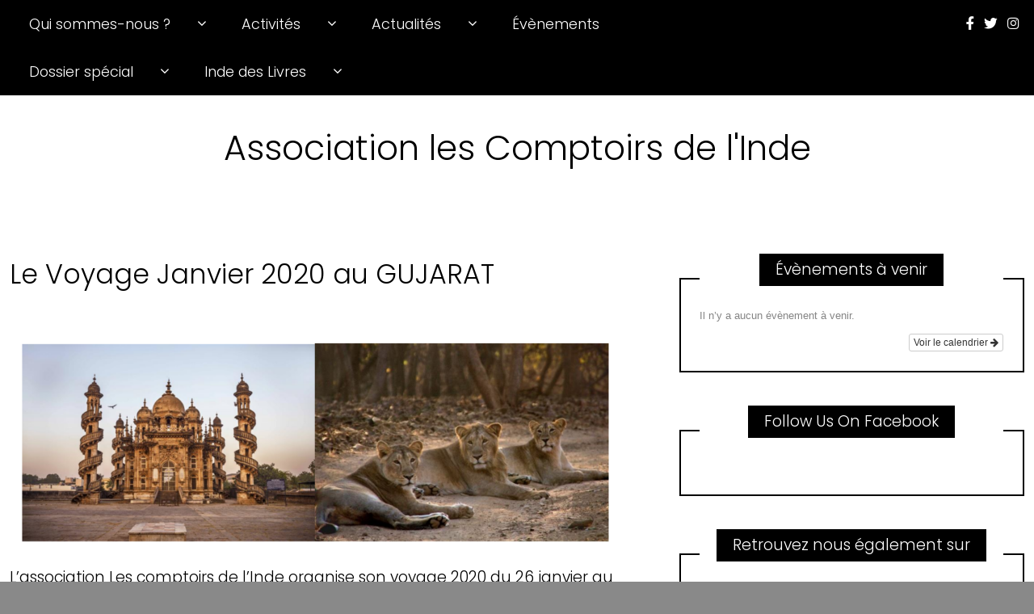

--- FILE ---
content_type: text/html; charset=UTF-8
request_url: https://www.comptoirsinde.org/?page_id=2323
body_size: 13858
content:
<!DOCTYPE html>
<!--[if IE 9]><html class="no-js ie9" lang="fr-FR"><![endif]-->
<!--[if gt IE 9]><!--><html class="no-js" lang="fr-FR"><!--<![endif]-->

<head>
  <meta charset="UTF-8">
  <meta name="viewport" content="width=device-width, initial-scale=1">
  <link rel="profile" href="http://gmpg.org/xfn/11">
  
	<title>Le Voyage Janvier 2020 au GUJARAT &#8211; Association les Comptoirs de l&#039;Inde</title>
<link rel='dns-prefetch' href='//platform-api.sharethis.com' />
<link rel='dns-prefetch' href='//fonts.googleapis.com' />
<link rel='dns-prefetch' href='//s.w.org' />
<link rel="alternate" type="application/rss+xml" title="Association les Comptoirs de l&#039;Inde &raquo; Flux" href="https://www.comptoirsinde.org" />
<link rel="alternate" type="application/rss+xml" title="Association les Comptoirs de l&#039;Inde &raquo; Flux des commentaires" href="https://www.comptoirsinde.org/?feed=comments-rss2" />
		<script type="text/javascript">
			window._wpemojiSettings = {"baseUrl":"https:\/\/s.w.org\/images\/core\/emoji\/13.0.1\/72x72\/","ext":".png","svgUrl":"https:\/\/s.w.org\/images\/core\/emoji\/13.0.1\/svg\/","svgExt":".svg","source":{"concatemoji":"https:\/\/www.comptoirsinde.org\/wp\/wp-includes\/js\/wp-emoji-release.min.js?ver=5.6.16"}};
			!function(e,a,t){var n,r,o,i=a.createElement("canvas"),p=i.getContext&&i.getContext("2d");function s(e,t){var a=String.fromCharCode;p.clearRect(0,0,i.width,i.height),p.fillText(a.apply(this,e),0,0);e=i.toDataURL();return p.clearRect(0,0,i.width,i.height),p.fillText(a.apply(this,t),0,0),e===i.toDataURL()}function c(e){var t=a.createElement("script");t.src=e,t.defer=t.type="text/javascript",a.getElementsByTagName("head")[0].appendChild(t)}for(o=Array("flag","emoji"),t.supports={everything:!0,everythingExceptFlag:!0},r=0;r<o.length;r++)t.supports[o[r]]=function(e){if(!p||!p.fillText)return!1;switch(p.textBaseline="top",p.font="600 32px Arial",e){case"flag":return s([127987,65039,8205,9895,65039],[127987,65039,8203,9895,65039])?!1:!s([55356,56826,55356,56819],[55356,56826,8203,55356,56819])&&!s([55356,57332,56128,56423,56128,56418,56128,56421,56128,56430,56128,56423,56128,56447],[55356,57332,8203,56128,56423,8203,56128,56418,8203,56128,56421,8203,56128,56430,8203,56128,56423,8203,56128,56447]);case"emoji":return!s([55357,56424,8205,55356,57212],[55357,56424,8203,55356,57212])}return!1}(o[r]),t.supports.everything=t.supports.everything&&t.supports[o[r]],"flag"!==o[r]&&(t.supports.everythingExceptFlag=t.supports.everythingExceptFlag&&t.supports[o[r]]);t.supports.everythingExceptFlag=t.supports.everythingExceptFlag&&!t.supports.flag,t.DOMReady=!1,t.readyCallback=function(){t.DOMReady=!0},t.supports.everything||(n=function(){t.readyCallback()},a.addEventListener?(a.addEventListener("DOMContentLoaded",n,!1),e.addEventListener("load",n,!1)):(e.attachEvent("onload",n),a.attachEvent("onreadystatechange",function(){"complete"===a.readyState&&t.readyCallback()})),(n=t.source||{}).concatemoji?c(n.concatemoji):n.wpemoji&&n.twemoji&&(c(n.twemoji),c(n.wpemoji)))}(window,document,window._wpemojiSettings);
		</script>
		<style type="text/css">
img.wp-smiley,
img.emoji {
	display: inline !important;
	border: none !important;
	box-shadow: none !important;
	height: 1em !important;
	width: 1em !important;
	margin: 0 .07em !important;
	vertical-align: -0.1em !important;
	background: none !important;
	padding: 0 !important;
}
</style>
	<link rel='stylesheet' id='ai1ec_style-css'  href='//www.comptoirsinde.org/wp/wp-content/plugins/all-in-one-event-calendar/public/themes-ai1ec/gamma/css/ai1ec_parsed_css.css?ver=2.6.8' type='text/css' media='all' />
<link rel='stylesheet' id='wp-block-library-css'  href='https://www.comptoirsinde.org/wp/wp-includes/css/dist/block-library/style.min.css?ver=5.6.16' type='text/css' media='all' />
<link rel='stylesheet' id='font-awesome-5-css'  href='https://www.comptoirsinde.org/wp/wp-content/plugins/themeisle-companion/obfx_modules/gutenberg-blocks/assets/fontawesome/css/all.min.css?ver=2.10.3' type='text/css' media='all' />
<link rel='stylesheet' id='font-awesome-4-shims-css'  href='https://www.comptoirsinde.org/wp/wp-content/plugins/themeisle-companion/obfx_modules/gutenberg-blocks/assets/fontawesome/css/v4-shims.min.css?ver=2.10.3' type='text/css' media='all' />
<link rel='stylesheet' id='themeisle-block_styles-css'  href='https://www.comptoirsinde.org/wp/wp-content/plugins/themeisle-companion/vendor/codeinwp/gutenberg-blocks/build/style.css?ver=1.5.11' type='text/css' media='all' />
<link rel='stylesheet' id='contact-form-7-css'  href='https://www.comptoirsinde.org/wp/wp-content/plugins/contact-form-7/includes/css/styles.css?ver=5.4' type='text/css' media='all' />
<link rel='stylesheet' id='social-widget-css'  href='https://www.comptoirsinde.org/wp/wp-content/plugins/social-media-widget/social_widget.css?ver=5.6.16' type='text/css' media='all' />
<link rel='stylesheet' id='WRT-style-css'  href='https://www.comptoirsinde.org/wp/wp-content/themes/writee/style.css?ver=5.6.16' type='text/css' media='all' />
<style id='WRT-style-inline-css' type='text/css'>

		.page-template-builder-fullwidth-std p,
		 .page-template-builder-fullwidth p {
			margin: 0;
		}
	
</style>
<link rel='stylesheet' id='WRT-main-style-css'  href='https://www.comptoirsinde.org/wp/wp-content/themes/writee/assets/css/style-ltr.css?ver=5.6.16' type='text/css' media='all' />
<link rel='stylesheet' id='WRT-google_fonts-css'  href='https://fonts.googleapis.com/css2?family=Poppins%3Awght%40300&#038;display=swap&#038;ver=5.6.16' type='text/css' media='all' />
<link rel='stylesheet' id='themeisle-gutenberg-post-2323-1615125279.css-css'  href='http://www.comptoirsinde.org/wp/wp-content/uploads/themeisle-gutenberg/post-2323-1615125279.css?ver=1.5.11' type='text/css' media='all' />
<script type='text/javascript' src='https://www.comptoirsinde.org/wp/wp-includes/js/jquery/jquery.min.js?ver=3.5.1' id='jquery-core-js'></script>
<script type='text/javascript' src='https://www.comptoirsinde.org/wp/wp-includes/js/jquery/jquery-migrate.min.js?ver=3.3.2' id='jquery-migrate-js'></script>
<script type='text/javascript' src='//platform-api.sharethis.com/js/sharethis.js#product=ga&#038;property=5cb24261918ee8001212075f' id='googleanalytics-platform-sharethis-js'></script>
<link rel="https://api.w.org/" href="https://www.comptoirsinde.org/index.php?rest_route=/" /><link rel="alternate" type="application/json" href="https://www.comptoirsinde.org/index.php?rest_route=/wp/v2/pages/2323" /><link rel="EditURI" type="application/rsd+xml" title="RSD" href="https://www.comptoirsinde.org/wp/xmlrpc.php?rsd" />
<link rel="wlwmanifest" type="application/wlwmanifest+xml" href="https://www.comptoirsinde.org/wp/wp-includes/wlwmanifest.xml" /> 
<meta name="generator" content="WordPress 5.6.16" />
<link rel="canonical" href="https://www.comptoirsinde.org/?page_id=2323" />
<link rel='shortlink' href='https://www.comptoirsinde.org/?p=2323' />
<link rel="alternate" type="application/json+oembed" href="https://www.comptoirsinde.org/index.php?rest_route=%2Foembed%2F1.0%2Fembed&#038;url=https%3A%2F%2Fwww.comptoirsinde.org%2F%3Fpage_id%3D2323" />
<link rel="alternate" type="text/xml+oembed" href="https://www.comptoirsinde.org/index.php?rest_route=%2Foembed%2F1.0%2Fembed&#038;url=https%3A%2F%2Fwww.comptoirsinde.org%2F%3Fpage_id%3D2323&#038;format=xml" />
<!-- Enter your scripts here --><style type="text/css">html, body {font-family:'Poppins', sans-serif;;font-size:19px;line-height:1.2;}.entry-content a:not([class]), a:active, a:focus, a:hover{color:#bf9e3b}.social-navigation.theme-colors,
		.comments-area .comments-list .comment .comment-meta .comment-header .comment-reply,
		.entry .entry-header .entry-meta .entry-cat,
		.entry .entry-quote-author,
		.widget.widget_recent-post .entry-list .entry .entry-meta .entry-cat, 
		.widget.widget_popular-post .entry-list .entry .entry-meta .entry-cat, 
		.widget.widget_posts .entry-list .entry .entry-meta .entry-cat, 
		.widget.widget_posts .entry .entry-meta .entry-cat, 
		.widget.widget_wrt_recent_posts .entry .entry-meta .entry-cat, 
		.widget.widget_related_posts .entry .entry-meta .entry-cat,
		.widget.widget_categories ul li a:hover,
		.widget.widget_product_categories ul li a:hover,
		.widget.widget_archive ul li a:hover,
		.widget.widget_archives ul li a:hover,
		.widget.widget_twitter .tweets-list .tweet a,
		.widget.widget_recent_comments .recentcomments span a{ color :#bf9e3b}
		.widget.widget_categories ul li a:before,
		.widget.widget_nav_menu ul li a::before, 
		.widget.widget_pages ul li a::before, 
		.widget.widget_meta ul li a::before, 
		.widget.widget_product_categories ul li a:before,
		.widget.widget_archive ul li a:before, 
		.widget.widget_archives ul li a:before {background-color: #bf9e3b }.widget.widget_tag_cloud .tagcloud a:hover {
			color:#bf9e3b;
			border-color:#bf9e3b}.pace-running .pace{background-color:#ffffff;}
	.pace-done .pace{background-color:transparent;}
	.pace {
	  -webkit-pointer-events: none;
	  pointer-events: none;

	  -webkit-user-select: none;
	  -moz-user-select: none;
	  user-select: none;

	  position: fixed;
	  top: 0;
	  left: 0;
	  width: 100%;
	  z-index:9999;

	  -webkit-transform: translate3d(0, -50px, 0);
	  -ms-transform: translate3d(0, -50px, 0);
	  transform: translate3d(0, -50px, 0);

	  -webkit-transition: -webkit-transform .5s ease-out;
	  -ms-transition: -webkit-transform .5s ease-out;
	  transition: transform .5s ease-out;
	}

	.pace.pace-active {
	  -webkit-transform: translate3d(0, 0, 0);
	  -ms-transform: translate3d(0, 0, 0);
	  transform: translate3d(0, 0, 0);
	}

	.pace .pace-progress {
	  display: block;
	  position: fixed;
	  z-index: 2000;
	  top: 0;
	  right: 100%;
	  width: 100%;
	  height: 5px;
	  background:#bf9e3b;
	  pointer-events: none;
	}
   </style><script> 
	var RTL = false;
	</script><script>
(function() {
	(function (i, s, o, g, r, a, m) {
		i['GoogleAnalyticsObject'] = r;
		i[r] = i[r] || function () {
				(i[r].q = i[r].q || []).push(arguments)
			}, i[r].l = 1 * new Date();
		a = s.createElement(o),
			m = s.getElementsByTagName(o)[0];
		a.async = 1;
		a.src = g;
		m.parentNode.insertBefore(a, m)
	})(window, document, 'script', 'https://google-analytics.com/analytics.js', 'ga');

	ga('create', 'UA-138207543-1', 'auto');
			ga('send', 'pageview');
	})();
</script>
<style type="text/css" id="custom-background-css">
body.custom-background { background-color: #898989; }
</style>
	<link rel="icon" href="https://www.comptoirsinde.org/wp/wp-content/uploads/2011/02/logo.jpg" sizes="32x32" />
<link rel="icon" href="https://www.comptoirsinde.org/wp/wp-content/uploads/2011/02/logo.jpg" sizes="192x192" />
<link rel="apple-touch-icon" href="https://www.comptoirsinde.org/wp/wp-content/uploads/2011/02/logo.jpg" />
<meta name="msapplication-TileImage" content="https://www.comptoirsinde.org/wp/wp-content/uploads/2011/02/logo.jpg" />
  
</head>
<body id="site-body" class="page-template-default page page-id-2323 page-child parent-pageid-39 custom-background theme-header4">
<div class="site-mobile-navigation"></div>
<div class="site-wrapper  shadow-wrapper">
		<header id="site-header" class="site-header">
		<div class="site-header-top">
			<div class="site-container">
				<div class="site-row">
					
					<div class="site-header-top-left site-column-9">
					
												<nav class="primary-navigation" id="primary-navigation">
							
							<ul id="menu-menu" class=""><li id="menu-item-456" class="menu-item menu-item-type-custom menu-item-object-custom menu-item-has-children menu-item-456"><a href="http://www.comptoirsinde.org/presentation/expos-et-conferences/">Qui sommes-nous ?</a>
<ul class="sub-menu">
	<li id="menu-item-116" class="menu-item menu-item-type-post_type menu-item-object-page menu-item-116"><a href="https://www.comptoirsinde.org/?page_id=114">Présentation</a></li>
	<li id="menu-item-2653" class="menu-item menu-item-type-post_type menu-item-object-page menu-item-2653"><a href="https://www.comptoirsinde.org/?page_id=15">L&rsquo;équipe</a></li>
	<li id="menu-item-46" class="menu-item menu-item-type-post_type menu-item-object-page menu-item-46"><a href="https://www.comptoirsinde.org/?page_id=37">Adhésion</a></li>
	<li id="menu-item-1761" class="menu-item menu-item-type-post_type menu-item-object-page menu-item-1761"><a href="https://www.comptoirsinde.org/?page_id=1759">Nos Partenaires</a></li>
</ul>
</li>
<li id="menu-item-2532" class="menu-item menu-item-type-taxonomy menu-item-object-category current-menu-ancestor menu-item-has-children menu-item-2532"><a href="https://www.comptoirsinde.org/?cat=51">Activités</a>
<ul class="sub-menu">
	<li id="menu-item-32" class="menu-item menu-item-type-post_type menu-item-object-page menu-item-32"><a href="https://www.comptoirsinde.org/?page_id=13">Centre de documentation</a></li>
	<li id="menu-item-767" class="menu-item menu-item-type-post_type menu-item-object-page menu-item-767"><a href="https://www.comptoirsinde.org/?page_id=729">Conférences</a></li>
	<li id="menu-item-1857" class="menu-item menu-item-type-post_type menu-item-object-page menu-item-1857"><a href="https://www.comptoirsinde.org/?page_id=1854">Expositions</a></li>
	<li id="menu-item-2473" class="menu-item menu-item-type-taxonomy menu-item-object-category menu-item-2473"><a href="https://www.comptoirsinde.org/?cat=50">Livres &#038; dédicaces</a></li>
	<li id="menu-item-753" class="menu-item menu-item-type-post_type menu-item-object-page menu-item-753"><a href="https://www.comptoirsinde.org/?page_id=751">Ateliers &#038; cours</a></li>
	<li id="menu-item-45" class="menu-item menu-item-type-post_type menu-item-object-page current-page-ancestor current-menu-ancestor current-menu-parent current-page-parent current_page_parent current_page_ancestor menu-item-has-children menu-item-45"><a href="https://www.comptoirsinde.org/?page_id=39">Les voyages</a>
	<ul class="sub-menu">
		<li id="menu-item-264" class="menu-item menu-item-type-post_type menu-item-object-page menu-item-264"><a href="https://www.comptoirsinde.org/?page_id=209">Participer à nos voyages</a></li>
		<li id="menu-item-2336" class="menu-item menu-item-type-post_type menu-item-object-page current-menu-item page_item page-item-2323 current_page_item menu-item-2336"><a href="https://www.comptoirsinde.org/?page_id=2323" aria-current="page">Janvier 2020 au GUJARAT</a></li>
		<li id="menu-item-1715" class="menu-item menu-item-type-post_type menu-item-object-post menu-item-1715"><a href="https://www.comptoirsinde.org/?p=1712">Voyage 2019: Les 5 anciens comptoirs français</a></li>
		<li id="menu-item-955" class="menu-item menu-item-type-custom menu-item-object-custom menu-item-955"><a href="http://www.comptoirsinde.org/voyage-2017-complet/">Voyage 2017</a></li>
		<li id="menu-item-214" class="menu-item menu-item-type-post_type menu-item-object-page menu-item-214"><a href="https://www.comptoirsinde.org/?page_id=17">L&rsquo;Inde en quelques mots</a></li>
		<li id="menu-item-262" class="menu-item menu-item-type-post_type menu-item-object-page menu-item-262"><a href="https://www.comptoirsinde.org/?page_id=260">Visiter l&rsquo;Inde ?</a></li>
		<li id="menu-item-263" class="menu-item menu-item-type-post_type menu-item-object-page menu-item-263"><a href="https://www.comptoirsinde.org/?page_id=257">Les Comptoirs….</a></li>
	</ul>
</li>
</ul>
</li>
<li id="menu-item-2252" class="menu-item menu-item-type-taxonomy menu-item-object-category menu-item-has-children menu-item-2252"><a href="https://www.comptoirsinde.org/?cat=37">Actualités</a>
<ul class="sub-menu">
	<li id="menu-item-2533" class="menu-item menu-item-type-taxonomy menu-item-object-category menu-item-2533"><a href="https://www.comptoirsinde.org/?cat=19">Actu Inde en France</a></li>
	<li id="menu-item-2534" class="menu-item menu-item-type-taxonomy menu-item-object-category menu-item-2534"><a href="https://www.comptoirsinde.org/?cat=52">Actu en Inde</a></li>
</ul>
</li>
<li id="menu-item-2641" class="menu-item menu-item-type-post_type menu-item-object-page menu-item-2641"><a href="https://www.comptoirsinde.org/?page_id=2285">Évènements</a></li>
<li id="menu-item-2535" class="menu-item menu-item-type-taxonomy menu-item-object-category menu-item-has-children menu-item-2535"><a href="https://www.comptoirsinde.org/?cat=53">Dossier spécial</a>
<ul class="sub-menu">
	<li id="menu-item-2648" class="menu-item menu-item-type-post_type menu-item-object-page menu-item-2648"><a href="https://www.comptoirsinde.org/?page_id=257">Les anciens comptoirs français</a></li>
	<li id="menu-item-2547" class="menu-item menu-item-type-post_type menu-item-object-post menu-item-2547"><a href="https://www.comptoirsinde.org/?p=2536">Troupes indiennes en France, 14-18</a></li>
</ul>
</li>
<li id="menu-item-2563" class="menu-item menu-item-type-taxonomy menu-item-object-category menu-item-has-children menu-item-2563"><a href="https://www.comptoirsinde.org/?cat=59">Inde des Livres</a>
<ul class="sub-menu">
	<li id="menu-item-2724" class="menu-item menu-item-type-post_type menu-item-object-post menu-item-2724"><a href="https://www.comptoirsinde.org/?p=2722">L&rsquo;Inde des Livres 2020</a></li>
	<li id="menu-item-1983" class="menu-item menu-item-type-post_type menu-item-object-page menu-item-1983"><a href="https://www.comptoirsinde.org/?page_id=1933">Édition 2018 – L’Inde des Livres</a></li>
	<li id="menu-item-1468" class="menu-item menu-item-type-post_type menu-item-object-page menu-item-1468"><a href="https://www.comptoirsinde.org/?page_id=1464">Édition 2017</a></li>
	<li id="menu-item-1747" class="menu-item menu-item-type-post_type menu-item-object-page menu-item-1747"><a href="https://www.comptoirsinde.org/?page_id=810">Édition 2016</a></li>
	<li id="menu-item-496" class="menu-item menu-item-type-post_type menu-item-object-page menu-item-496"><a href="https://www.comptoirsinde.org/?page_id=495">Édition 2015</a></li>
	<li id="menu-item-842" class="menu-item menu-item-type-post_type menu-item-object-page menu-item-842"><a href="https://www.comptoirsinde.org/?page_id=830">Édition 2014</a></li>
	<li id="menu-item-498" class="menu-item menu-item-type-post_type menu-item-object-page menu-item-498"><a href="https://www.comptoirsinde.org/?page_id=497">Précédentes éditions</a></li>
</ul>
</li>
</ul>						</nav>
						<a href="https://www.comptoirsinde.org" class="mobile-navigation-toggle"></a>
											</div>
					
					
		<div class="site-header-top-right site-column-3">
			<nav id="social-navigation" class="social-navigation default-colors"><ul><li><a href="https://www.facebook.com/pg/associationlescomptoirsdelinde/about/?ref=page_internal" target="_blank"><span class="fa fa-facebook"></span></a></li><li><a href="https://twitter.com/ComptoirsInde?s=17" target="_blank"><span class="fa fa-twitter"></span></a></li><li><a href="https://www.instagram.com/comptoirsinde/" target="_blank"><span class="fa fa-instagram"></span></a></li></ul></nav>
		</div>				</div>
			</div>
		</div>
		
		<div class="site-header-bottom">
			<div class="site-container">
				<div class="site-row">
					<div class="site-header-middle-center">
						<div class="site-brand">
												
							<h1 class="site-heading">							<a href="https://www.comptoirsinde.org/" rel="home">Association les Comptoirs de l&#039;Inde</a>
							</h1>							
												
					
												
						<a href="https://www.comptoirsinde.org/" class="mobile-navigation-toggle"></a>
						</div>
					</div>
				</div>
			</div>
		</div>
    </header><!-- / header -->	<section class="site-main with-right-sidebar ">
	
        <div class="site-container">
            <div class="site-row">
				<div class="site-content  with-sidebar expand-view " id="site-content" role="main">
                    
					<article id="entry-2323" class="post-2323 page type-page status-publish hentry entry entry-center">
	<div class="entry-row">
		<div class="entry-full-center">
			<div class="entry-header">
				<h2 class="entry-title">Le Voyage Janvier 2020 au GUJARAT</h2>			</div>
						
			<div class="entry-content">
				
				
<figure class="wp-block-image"><img loading="lazy" width="1024" height="351" src="http://www.comptoirsinde.org/wp/wp-content/uploads/2019/07/Capture-d’écran-2019-07-28-à-00.07.05-1024x351.png" alt="" class="wp-image-2326" srcset="https://www.comptoirsinde.org/wp/wp-content/uploads/2019/07/Capture-d’écran-2019-07-28-à-00.07.05-1024x351.png 1024w, https://www.comptoirsinde.org/wp/wp-content/uploads/2019/07/Capture-d’écran-2019-07-28-à-00.07.05-600x206.png 600w, https://www.comptoirsinde.org/wp/wp-content/uploads/2019/07/Capture-d’écran-2019-07-28-à-00.07.05-300x103.png 300w, https://www.comptoirsinde.org/wp/wp-content/uploads/2019/07/Capture-d’écran-2019-07-28-à-00.07.05-768x263.png 768w, https://www.comptoirsinde.org/wp/wp-content/uploads/2019/07/Capture-d’écran-2019-07-28-à-00.07.05.png 1942w" sizes="(max-width: 1024px) 100vw, 1024px" /></figure>



<p style="text-align: left;" data-tadv-p="keep">L&rsquo;association Les comptoirs de l&rsquo;Inde organise son voyage 2020 du 26 janvier au 9 février 2020 dans la région du Gujarat en Inde. &nbsp;Les voyageurs auront l&rsquo;occasion de découvrir pendant 15 jours cette région, qui est baignée par les eaux azur de la mer d’Oman, recèle des trésors remontants aux civilisations des vallées d&rsquo;il y’a plus de 4500 ans. C&rsquo;est aussi le pays natal de Mahatma Gandhi.</p>



<h2><strong>Le programme de ce voyage:</strong></h2>



<p><span class="Apple-converted-space">&nbsp;</span><b>Jour 01 – 26/01/2020 – dimanche &#8211; Europe / Ahmedabad &#8211; par avion<span class="Apple-converted-space">&nbsp;</span></b></p>
<p>Repas et nuit à bord.<span class="Apple-converted-space">&nbsp;</span></p>
<p><b>Jour 02 – 27/01/2020 – lundi &#8211; Ahmedabad – (Déjeuner + Dîner)<span class="Apple-converted-space">&nbsp;</span></b></p>
<p>Arrivée dans la matinée à Ahmedabad, connue comme <i>« Manchester de l&rsquo;Orient » </i>grâce à ses nombreuses manufactures de textiles et par son mélange d&rsquo;architecture hindou &#8211; islamique. A l’arrivée installation à l’hôtel. Ensuite début de la visite de la ville d’Ahmedabad. Visite : Adalaj Vav, puit à degré, l’un de meilleurs exemples de puits à degrés du Gujarat. Construit en 1499 par la reine Rudabai, épouse du chef Vaghela, Veersinh, ce vav (baoli ou puit souterrain), à galeries, parements sont revêtus de dalles de pierre sculptée a servi de lieu de repos pour des centaines d&rsquo;années pour de nombreux pèlerins et caravanes le long de leurs routes commerciales. Nuit à l’hôtel<span class="Apple-converted-space">&nbsp;</span></p>
<p><b>Jour 03 – 28/01/2020 – mardi &#8211; Ahmedabad &#8211; </b>(Pt. Déj. + Déjeuner + Dîner)<span class="Apple-converted-space">&nbsp;</span></p>
<p>Petit déjeuner à l’hôtel. La matinée consacrée à la visite du Sabarmati Ashram appelé aussi Satyagraha Ashram (<i>Ashram de la non-violence</i>) fondé en 1917 par le Mahatma Gandhi sur les berges du fleuve SABARMATI où il apprit l’art de filer et de tisser, mais aussi une manière de penser. L’après-midi visite de la ville d’Ahmedabad. Visite : Magnifique Jali (<i>fenêtres de marbre ajourées</i>) de la mosquée Sidi Sayad, « JHULTA-MINARA » (Minarets tremblants, de caractère facétieux), ils sont ludiques mais avec un soupçon de mystère. Retour et nuit à l’hôtel.<span class="Apple-converted-space">&nbsp;</span></p>
<p><b>Jour 04 – 29/01/2020 – mercredi &#8211; Ahmedabad / Rajkot – 246 Km &#8211; (Pt. Déj. + Déjeuner + Dîner)<span class="Apple-converted-space">&nbsp;</span></b></p>
<p>Petit déjeuner. Ensuite départ par la route vers Rajkot, capitale de l’État princier de Saurashtra. Mahatma Gandhi a passé son enfance à Rajkot. En cours de route arrêt à Sarkhej et visite des bâtiments : pavillons, mausolées et mosquées édifiés au XVe siècle autour d’un kund (bassin à degrés). Ensemble est une création du Sultan Mohamed Shah et de son fils Mahmud Begarha. Continuation vers Rajakot. A l’arrivée installation à l’hôtel. L’après-midi visite de « <i>Kaba Gandhi no Delo </i>», maison où vivait Mahatma Gandhi, devenue un musée. Ensuite visite de l’Hôpital des oiseaux, puis promenade dans les bazars animés de Rajkot. Retour et nuit à l’hôtel.<span class="Apple-converted-space">&nbsp;</span></p>
<p><b>Jour 05 – 30/01/2020 – jeudi &#8211; Rajkot / Porbandar – 185 Km &#8211; </b>(Pt. Déj. + Déjeuner + Dîner)<span class="Apple-converted-space">&nbsp;</span></p>
<p>Petit déjeuner. Ensuite départ pour Porbandar, la ville natale de Mahatma Gandhi, né le 2 octobre 1869. Ville portuaire et ancien centre commercial prospère pendant des siècles, elle est maintenant une ville industrielle avec des usines chimiques. A l’arrivée installation à l’hôtel. L’après-midi visite de la maison natale du Mahatma Gandhi et le mémorial Kirti Mandir érigé en hommage à Gandhi en 1950. Puis une promenade à la plage. Nuit à l’hôtel.<span class="Apple-converted-space">&nbsp;</span></p>
<p><b>Jour 06 – 31/01/2020 – vendredi &#8211; Porbandar / Junagadh / Sasan Gir – 160 Km &#8211; </b>(Pt. Déj. + Déjeuner + Dîner)<span class="Apple-converted-space">&nbsp;</span></p>
<p>Petit déjeuner. Départ pour <b>Sasan Gir </b>en cours de route arrêt à <b>Junagadh </b>et visite de Mahabat Maqbara, le mausolée d’un Nabab de Junagadh, exemple d’architecture indo-islamique du Gujarat. C’est là que se trouve le fameux Edit d’Ashoka gravé dans le roc en 250 avant J.C. Visite de l’impressionnante forteresse d’<b>Uperkot </b>qui abrite aussi bien des temples hindous que des mosquées. Continuation pour Sasan Gir. A l’arrivée Installation et nuit à l’hôtel.<span class="Apple-converted-space">&nbsp;</span></p>
<p><b>Jour 07 – 01/02/2020 – Samedi &#8211; Sasan Gir / Somnath / Diu– 130 Km &#8211; (Pt. Déj. + Déjeuner + Dîner)<span class="Apple-converted-space">&nbsp;</span></b></p>
<p>Tôt le matin, safari dans le parc national, dernier abri pour les lions asiatiques. On y trouve aussi des antilopes, des léopards, des oiseaux exotiques. Ensuite départ pour <b>Diu </b>qui est une île située légèrement au large de la côte de <b>Kathiawad </b>près du port de Veraval distant d’environ 768 kilomètres de Daman, capitale du territoire de l’Union nouvellement formé de Daman et Diu (<i>ancien Comptoir Portugais</i>). En cours de route visite du temple de <b>Somnath </b>qui est l’un des douze lieux saints les plus sacrés, consacré à Shiva. Selon la légende, il fut reconstruit sept fois jusqu&rsquo;en 1706, et pillé par l&#8217;empereur moghol Aurangzeb. Finalement reconstruit en 1951 sur le site d’origine en bord de mer. Le temple est situé de manière à ce qu&rsquo;il n&rsquo;y ait aucune terre depuis son emplacement jusqu’au Pôle Sud indiqué par une flèche. A l’arrivée à Diu installation à l’hôtel. Ensuite visite de la ville : Le Fort de Diu, construit au 16ème siècle, abrite un phare et une prison, l’église Saint-Paul et le temple Gangeshwar. Nuit à l’hôtel.<span class="Apple-converted-space">&nbsp;</span></p>
<p><b>Jour 08 – 02/02/2020 – dimanche &#8211; Diu / Palitana (Bhavnagar) – 175 Km &#8211; </b>(Pt. Déj. + Déjeuner + Dîner)</p>
<p><span class="Apple-converted-space"> <img loading="lazy" class=" wp-image-2327 alignright" src="http://www.comptoirsinde.org/wp/wp-content/uploads/2019/07/0ff28e39ccc2fced4a499dbe2c8f1b93-300x225.jpg" alt="" width="243" height="182" srcset="https://www.comptoirsinde.org/wp/wp-content/uploads/2019/07/0ff28e39ccc2fced4a499dbe2c8f1b93-300x225.jpg 300w, https://www.comptoirsinde.org/wp/wp-content/uploads/2019/07/0ff28e39ccc2fced4a499dbe2c8f1b93-600x450.jpg 600w, https://www.comptoirsinde.org/wp/wp-content/uploads/2019/07/0ff28e39ccc2fced4a499dbe2c8f1b93-768x576.jpg 768w, https://www.comptoirsinde.org/wp/wp-content/uploads/2019/07/0ff28e39ccc2fced4a499dbe2c8f1b93.jpg 1024w" sizes="(max-width: 243px) 100vw, 243px" /></span></p>
<p>Petit déjeuner. Matinée libre autour de la piscine ou à la plage. L’après-midi<br>départ par la route vers Palitana une des villes sacrées et la plus importante du jaïnisme. A l’arrivée installation à l’hôtel. Si le temps le permet une promenade à pied dans les bazars de la ville. Nuit à l’hôtel.<span class="Apple-converted-space">&nbsp;</span></p>



<p><strong>Jour 09 – 03/02/2020 – lundi &#8211; Palitana / Lothal / Vadodara &#8211; 270 Km &#8211; (Pt. Déj. + Déjeuner + Dîner)&nbsp;</strong></p>



<p>Après le petit déjeuner tôt le matin une montée de plus des 3900 marches de la colline, <em>Shatrunjaya </em>600 mètres d’altitude conduit au pied de la forteresse du Xème siècle. Le mur d’enceinte entoure les 863 temples édifiés entre le Xème et XIXème siècle. Visite du principal ensemble de temples. <strong><em>(Possibilité de monter à pied ou en doli, (palanquins) chaise à porteurs payantes à régler sur place (environ 35/50 € par personne et)</em>. </strong>Ensuite départ pour <strong>Vadodara</strong>. </p>



<p>En cours de route visite de <strong>Lothal</strong>, une des plus importantes villes de la civilisation de la vallée de l’Indus. Le site de <strong>Lothal</strong>, bien que maintenant distant de la mer de 15 kilomètres, était une ville portuaire il y a plus de 4 000 ans, on date l’endroit à 2 500 ans avant J.-C. Découverte en 1954, plus de six ans de travaux furent nécessaires pour dégager les vestiges. Reliée à d’autres villes aux alentours, <strong>Lothal </strong>fut un centre commercial prospère en son temps. </p>



<div class="wp-block-image"><figure class="alignright"><img loading="lazy" width="1114" height="534" src="http://www.comptoirsinde.org/wp/wp-content/uploads/2019/07/Capture-d’écran-2019-07-28-à-00.16.51.png" alt="" class="wp-image-2328" srcset="https://www.comptoirsinde.org/wp/wp-content/uploads/2019/07/Capture-d’écran-2019-07-28-à-00.16.51.png 1114w, https://www.comptoirsinde.org/wp/wp-content/uploads/2019/07/Capture-d’écran-2019-07-28-à-00.16.51-600x288.png 600w, https://www.comptoirsinde.org/wp/wp-content/uploads/2019/07/Capture-d’écran-2019-07-28-à-00.16.51-300x144.png 300w, https://www.comptoirsinde.org/wp/wp-content/uploads/2019/07/Capture-d’écran-2019-07-28-à-00.16.51-768x368.png 768w, https://www.comptoirsinde.org/wp/wp-content/uploads/2019/07/Capture-d’écran-2019-07-28-à-00.16.51-1024x491.png 1024w" sizes="(max-width: 1114px) 100vw, 1114px" /></figure></div>



<p>Continuation vers <strong>Vadodara </strong><em>(ville des Banyans</em>) ancienne capitale de l’Etat des Gaekwad, famille Maratha (Maharashtra), ville universitaire et industrielle. A l’arrivée installation et nuit à l’hôtel.&nbsp;</p>



<div class="wp-block-image"><figure class="aligncenter is-resized"><img loading="lazy" src="http://www.comptoirsinde.org/wp/wp-content/uploads/2019/07/Capture-d’écran-2019-07-28-à-00.19.25-1024x296.png" alt="" class="wp-image-2329" width="688" height="198" srcset="https://www.comptoirsinde.org/wp/wp-content/uploads/2019/07/Capture-d’écran-2019-07-28-à-00.19.25-1024x296.png 1024w, https://www.comptoirsinde.org/wp/wp-content/uploads/2019/07/Capture-d’écran-2019-07-28-à-00.19.25-600x173.png 600w, https://www.comptoirsinde.org/wp/wp-content/uploads/2019/07/Capture-d’écran-2019-07-28-à-00.19.25-300x87.png 300w, https://www.comptoirsinde.org/wp/wp-content/uploads/2019/07/Capture-d’écran-2019-07-28-à-00.19.25-768x222.png 768w" sizes="(max-width: 688px) 100vw, 688px" /></figure></div>



<p><strong>Jour 10 – 04/02/2020 – mardi &#8211; Vadodara / Champaner – 48 Km &#8211; </strong>(Pt. Déj. + Déjeuner + Dîner)&nbsp;</p>



<p>Petit déjeuner. Le matin visite du Musée et du Palais Laxmi Vilas, construit en 1880/1890 par le Maharadja Sayajirao Gaekwad III de style indo-européenne <strong><em>(Le palais est fermé le lundi)</em></strong>. Ensuite départ vers <strong>Champaner</strong>, site archéologique classée au Patrimoine Mondial de l’UNESCO. Elle fut la capitale de la dynastie. A l’arrivée installation à l’hôtel. Ensuite visite du parc archéologique de <strong>Champaner </strong>et <strong>Pavagadh. </strong>La visite de temple de <strong>Pavagadh</strong>, haut lieu de Jaïnisme sur une colline de 925 mètres de haut. Les pèlerins doivent monter pieds nus pour atteindre le temple, reconstruit par le Bhattaraka Kanakakirti Maharadja, sur l&#8217;emplacement d&rsquo;un ancien, détruit par les envahisseurs de l&rsquo;Inde. Dédié à Parshvanath, ce sanctuaire Digambara fait l&rsquo;objet, tous les ans, d&rsquo;un grand pèlerinage. L’après-midi visite des vestiges de la ville qui fut au XVIe siècle la capitale de l’État du Gujarat. Visite : Fortifications, Palais, Edifices religieux, Villas résidentielles, Structures agricoles et Installations hydrauliques, construits entre le 8ème et le 14ème siècle. Nuit à l’hôtel.&nbsp;</p>



<p><strong>Jour 11 – 05/02/2020 – mercredi &#8211; Champaner / Kevadia (Statue of Unity) – 95 Km &#8211; </strong>(Pt. Déj. + Déjeuner + Dîner) Après le petit déjeuner visite de <strong>Champaner </strong>et <strong>Pavagadh</strong>. Ensuite départ vers <strong>Kevadia</strong>. Si le temps le permet visite d’un village tribal (Rathwas et Nayaks). Puis visite de la ville de <strong>Sankheda</strong>, connue pour ses meubles en bois de teck laqués et colorés. Continuation vers <strong>Kevadia</strong>. A l’arrivée installation et nuit au Campement.&nbsp;</p>



<figure class="wp-block-image"><img loading="lazy" width="1024" height="716" src="http://www.comptoirsinde.org/wp/wp-content/uploads/2019/07/Capture-d’écran-2019-07-28-à-00.21.50-1024x716.png" alt="" class="wp-image-2331" srcset="https://www.comptoirsinde.org/wp/wp-content/uploads/2019/07/Capture-d’écran-2019-07-28-à-00.21.50-1024x716.png 1024w, https://www.comptoirsinde.org/wp/wp-content/uploads/2019/07/Capture-d’écran-2019-07-28-à-00.21.50-600x419.png 600w, https://www.comptoirsinde.org/wp/wp-content/uploads/2019/07/Capture-d’écran-2019-07-28-à-00.21.50-300x210.png 300w, https://www.comptoirsinde.org/wp/wp-content/uploads/2019/07/Capture-d’écran-2019-07-28-à-00.21.50-768x537.png 768w, https://www.comptoirsinde.org/wp/wp-content/uploads/2019/07/Capture-d’écran-2019-07-28-à-00.21.50.png 1142w" sizes="(max-width: 1024px) 100vw, 1024px" /></figure>



<p><strong>Jour 12 – 06/02/2020 – jeudi &#8211; Kevadia / Dandi / Surat &#8211; 150 Km &#8211; (Pt. Déj. + Déjeuner + Dîner)&nbsp;</strong></p>



<p>Petit déjeuner. Le matin visite de la statue de l’Unité, inaugurée en octobre 2018 dans l’état du Gujarat, l’une des plus grandes statues du monde avec ses 182 mètres de haut en hommage et en mémoire de Sardar Vallabhai Patel, un des pères de l’indépendance de l’Inde. Visite d’ensemble du site. Ensuite départ vers <strong>Surat</strong>. En cours de route visite de la ville de <strong>Dandi, </strong>petit village au bord de la mer qui acquit une importance universelle grâce à Mahatma Gandhi qui le choisit en 1930 pour enfreindre la loi sur le sel (Impôt sur le sel). Il organisa une marche depuis Ahmedabad jusqu’à Dandi sur la côte de la mer d’Oman pour protester contre la loi britannique. Cette marche est l’un des plus glorieux épisodes du mouvement de désobéissance civique. Continuation vers <strong>Surat</strong>, nom synonyme de bonne santé et de prospérité qui fut l’un des plus anciens centres commerciaux de l’Inde de l’Ouest et qui s’étend sur les rives de la rivière Tapti. C’était un grand port sous les Moghols et plus tard les Portugais (16ème siècle), les anglais, les Hollandais et les Français. C’est en effet à <strong>Surat </strong>que la Compagnie Française des Indes, créée par Colbert en 1664, fit ses débuts en 1667. Aujourd’hui c’est un centre du textile, du <em>zari </em>(<em>fils d’or et d’argent : les BROCARDS</em>) et de la taille des diamants. A l’arrivée installation et nuit à l’hôtel.&nbsp;</p>



<figure class="wp-block-image"><img loading="lazy" width="1024" height="415" src="http://www.comptoirsinde.org/wp/wp-content/uploads/2019/07/Capture-d’écran-2019-07-28-à-00.22.49-1024x415.png" alt="" class="wp-image-2332" srcset="https://www.comptoirsinde.org/wp/wp-content/uploads/2019/07/Capture-d’écran-2019-07-28-à-00.22.49-1024x415.png 1024w, https://www.comptoirsinde.org/wp/wp-content/uploads/2019/07/Capture-d’écran-2019-07-28-à-00.22.49-600x243.png 600w, https://www.comptoirsinde.org/wp/wp-content/uploads/2019/07/Capture-d’écran-2019-07-28-à-00.22.49-300x122.png 300w, https://www.comptoirsinde.org/wp/wp-content/uploads/2019/07/Capture-d’écran-2019-07-28-à-00.22.49-768x311.png 768w, https://www.comptoirsinde.org/wp/wp-content/uploads/2019/07/Capture-d’écran-2019-07-28-à-00.22.49.png 1672w" sizes="(max-width: 1024px) 100vw, 1024px" /></figure>



<p><strong>Jour 13 – 07/02/2020 – vendredi &#8211; Surat / Mumbai – par train de jour &#8211; </strong>(Pt. Déj. + Déjeuner + Dîner)&nbsp;</p>



<p>Petit déjeuner. Le matin visite de la ville de <strong>Surat </strong>: La citadelle, les mosquées (16ème et 17ème siècle.) près de l’embouchure de la rivière Tapti. Aujourd’hui les anciens entrepôts anglais et hollandais sont en ruine ainsi que les vieux cimetières britanniques et néerlandais. L’après-midi transfert à la gare et départ en train vers Mumbai. A l’arrivée accueil et transfert à l’hôtel.&nbsp;</p>



<p><strong>Jour 14 – 08/02/2020 – samedi &#8211; Mumbai &#8211; (Pt. Déj. + Déjeuner + Dîner)&nbsp;</strong></p>



<p>Petit déjeuner. Journée consacrée à la visite de la ville de Mumbai : « Mani Bhawan » le musée de Mahatma Gandhi, porte le flambeau d’Ahimsha (<em>non-violence</em>) et le père de la nation qui y séjourna entre 1917 et 1934. Il est l’un des plus grands héros du 20ème siècle. C’est d’ici que Mahatma Gandhi a lancé la première compagne de résistance de « Satyagrah », (<em>la non-coopération)</em>. </p>



<p>Puis, visite panoramique de la ville de Mumbai : Gateway of India <em>(la Porte de l&rsquo;Inde</em>), construite en 1911 pour commémorer la visite du roi Georges V et de la reine Marie d’Angleterre, les jardins suspendus, la tour du silence Dhobi ghât (<em>lavoir public</em>) où quelques 5000 hommes et femmes lavent des tonnes de linge chaque jour en plein-air, Malabar Hill, le quartier résidentiel le long de la baie d&rsquo;Oman et le quartier des affaires de Mumbai. Tard dans la soirée transfert à l’aéroport international de Delhi.&nbsp;</p>



<p><strong>Jour 15 – 09/02/2020 – dimanche </strong>&#8211; <strong>Mumbai / Europe – par avion&nbsp;</strong></p>



<p>Tôt le matin envol pour l’Europe.&nbsp;</p>



<p style="text-align: center;"><span style="color: #ff0000;"><b><i>A NOTER :<span class="Apple-converted-space"> </span></i></b></span></p>
<p><span style="color: #ff0000;">&#8211; <i>Ce programme est susceptible de modifications en raison d&rsquo;impératifs locaux tels que des changements des horaires des transports locaux (trains / avions), conditions climatiques, mouvements sociaux ou tout autre cas de force majeure. Mais toutes les visites prévues au programme seront respectées.<span class="Apple-converted-space"> </span></i></span></p>
<p><span style="color: #ff0000;">&#8211; <i>Cet itinéraire comporte quelques levées matinales nécessaires à la découverte de certains sites.<span class="Apple-converted-space"> </span></i></span></p>
<p><span style="color: #ff0000;">&#8211; <i>Enlever ses chaussures est obligatoire dans un temple ou un lieu sacré.<span class="Apple-converted-space"> </span></i></span></p>



<ul>
<li style="text-align: center;" data-tadv-p="keep"><strong><a href="http://www.comptoirsinde.org/wp/wp-content/uploads/2019/07/Tarif-voyage-GUJARAT-JAN-2020.pdf">Tarif Voyage 2020 au Gujarat</a></strong></li>
</ul>



<ul>
<li style="text-align: center;" data-tadv-p="keep"><strong><a href="http://www.comptoirsinde.org/wp/wp-content/uploads/2019/07/Bultin-dinscription-voyage-GUJARAT-JAN-2020.pdf">Bultin d&rsquo;inscription voyage GUJARAT JAN 2020</a></strong></li>
</ul>
				
			</div>
			<div class="entry-paginated-link"></div>
		</div>
	</div>
</article>					
										
				</div>
				
								<div class="site-sidebar" id="sidebar" role="complementary">
					<aside id="ai1ec_agenda_widget-4" class="widget widget_ai1ec_agenda_widget">

	<h6 class="widget-title"><span>Évènements à venir</span></h6>

<style>
<!--

-->
</style>
<div class="timely ai1ec-agenda-widget-view ai1ec-clearfix">

			<p class="ai1ec-no-results">
			Il n’y a aucun évènement à venir.
		</p>
	 
			<div class="ai1ec-subscribe-buttons-widget">
							<a class="ai1ec-btn ai1ec-btn-default ai1ec-btn-xs ai1ec-pull-right
					ai1ec-calendar-link"
					href="https&#x3A;&#x2F;&#x2F;www.comptoirsinde.org&#x2F;&#x3F;page_id&#x3D;2285&amp;ai1ec&#x3D;">
					Voir le calendrier
					<i class="ai1ec-fa ai1ec-fa-arrow-right"></i>
				</a>
			
					</div>
	 
</div>



</aside><aside id="fbw_id-2" class="widget widget_fbw_id"><h6 class="widget-title"><span>Follow Us On Facebook</span></h6><div class="fb_loader" style="text-align: center !important;"><img src="https://www.comptoirsinde.org/wp/wp-content/plugins/facebook-pagelike-widget/loader.gif" alt="Facebook Pagelike Widget" /></div><div id="fb-root"></div>
        <div class="fb-page" data-href="https://www.facebook.com/associationlescomptoirsdelinde/ " data-width="300" data-height="400" data-small-header="true" data-adapt-container-width="false" data-hide-cover="false" data-show-facepile="false" data-show-posts="false" style="" hide_cta="false" data-tabs=""></div></aside>        <!-- A WordPress plugin developed by Milap Patel -->
    <aside id="wrt_social-3" class="widget widget_wrt_social"><h6 class="widget-title"><span>Retrouvez nous également sur</span></h6><nav class="social-navigation default-colors"><ul><li><a href="https://www.facebook.com/associationlescomptoirsdelinde/"><span class="fa fa-facebook"></span></a></li><li><a href="https://twitter.com/ComptoirsInde?s=17"><span class="fa fa-twitter"></span></a></li><li><a href="https://www.instagram.com/comptoirsinde/"><span class="fa fa-instagram"></span></a></li></ul></nav></aside>				</div>
								
			</div>
		</div>
	</section>
<footer id="site-footer" class="site-footer">
		<div class="site-footer-bottom">
		<div class="site-container text-center">
						
			Thème de			<a href="http://www.scissorthemes.com/" traget="_blank">Scissor Themes</a>
			Fourni par			<a href="https://wordpress.org/" traget="_blank">WordPress</a>
			
		</div>
	</div>
	
</footer><!-- / footer -->
</div> <!-- / wrapper -->
<div class="site-navigation-overlay"></div>
<!-- Enter your scripts here --><script type='text/javascript' src='https://www.comptoirsinde.org/wp/wp-includes/js/dist/vendor/wp-polyfill.min.js?ver=7.4.4' id='wp-polyfill-js'></script>
<script type='text/javascript' id='wp-polyfill-js-after'>
( 'fetch' in window ) || document.write( '<script src="https://www.comptoirsinde.org/wp/wp-includes/js/dist/vendor/wp-polyfill-fetch.min.js?ver=3.0.0"></scr' + 'ipt>' );( document.contains ) || document.write( '<script src="https://www.comptoirsinde.org/wp/wp-includes/js/dist/vendor/wp-polyfill-node-contains.min.js?ver=3.42.0"></scr' + 'ipt>' );( window.DOMRect ) || document.write( '<script src="https://www.comptoirsinde.org/wp/wp-includes/js/dist/vendor/wp-polyfill-dom-rect.min.js?ver=3.42.0"></scr' + 'ipt>' );( window.URL && window.URL.prototype && window.URLSearchParams ) || document.write( '<script src="https://www.comptoirsinde.org/wp/wp-includes/js/dist/vendor/wp-polyfill-url.min.js?ver=3.6.4"></scr' + 'ipt>' );( window.FormData && window.FormData.prototype.keys ) || document.write( '<script src="https://www.comptoirsinde.org/wp/wp-includes/js/dist/vendor/wp-polyfill-formdata.min.js?ver=3.0.12"></scr' + 'ipt>' );( Element.prototype.matches && Element.prototype.closest ) || document.write( '<script src="https://www.comptoirsinde.org/wp/wp-includes/js/dist/vendor/wp-polyfill-element-closest.min.js?ver=2.0.2"></scr' + 'ipt>' );
</script>
<script type='text/javascript' src='https://www.comptoirsinde.org/wp/wp-includes/js/dist/i18n.min.js?ver=9e36b5da09c96c657b0297fd6f7cb1fd' id='wp-i18n-js'></script>
<script type='text/javascript' src='https://www.comptoirsinde.org/wp/wp-includes/js/dist/vendor/lodash.min.js?ver=4.17.21' id='lodash-js'></script>
<script type='text/javascript' id='lodash-js-after'>
window.lodash = _.noConflict();
</script>
<script type='text/javascript' src='https://www.comptoirsinde.org/wp/wp-includes/js/dist/url.min.js?ver=1b4bb2b3f526a1db366ca3147ac39562' id='wp-url-js'></script>
<script type='text/javascript' src='https://www.comptoirsinde.org/wp/wp-includes/js/dist/hooks.min.js?ver=d0d9f43e03080e6ace9a3dabbd5f9eee' id='wp-hooks-js'></script>
<script type='text/javascript' id='wp-api-fetch-js-translations'>
( function( domain, translations ) {
	var localeData = translations.locale_data[ domain ] || translations.locale_data.messages;
	localeData[""].domain = domain;
	wp.i18n.setLocaleData( localeData, domain );
} )( "default", {"translation-revision-date":"2022-11-03 13:11:49+0000","generator":"GlotPress\/4.0.1","domain":"messages","locale_data":{"messages":{"":{"domain":"messages","plural-forms":"nplurals=2; plural=n > 1;","lang":"fr"},"You are probably offline.":["Vous \u00eates probablement hors ligne."],"Media upload failed. If this is a photo or a large image, please scale it down and try again.":["Le t\u00e9l\u00e9versement du m\u00e9dia a \u00e9chou\u00e9. S\u2019il s\u2019agit d\u2019une photo ou d\u2019une grande image, veuillez la redimensionner puis r\u00e9essayer."],"An unknown error occurred.":["Une erreur inconnue est survenue."],"The response is not a valid JSON response.":["La r\u00e9ponse n\u2019est pas une r\u00e9ponse JSON valide."]}},"comment":{"reference":"wp-includes\/js\/dist\/api-fetch.js"}} );
</script>
<script type='text/javascript' src='https://www.comptoirsinde.org/wp/wp-includes/js/dist/api-fetch.min.js?ver=c207d2d188ba8bf763f7acd50b7fd5a9' id='wp-api-fetch-js'></script>
<script type='text/javascript' id='wp-api-fetch-js-after'>
wp.apiFetch.use( wp.apiFetch.createRootURLMiddleware( "https://www.comptoirsinde.org/index.php?rest_route=/" ) );
wp.apiFetch.nonceMiddleware = wp.apiFetch.createNonceMiddleware( "09eac7de5a" );
wp.apiFetch.use( wp.apiFetch.nonceMiddleware );
wp.apiFetch.use( wp.apiFetch.mediaUploadMiddleware );
wp.apiFetch.nonceEndpoint = "https://www.comptoirsinde.org/wp/wp-admin/admin-ajax.php?action=rest-nonce";
</script>
<script type='text/javascript' id='contact-form-7-js-extra'>
/* <![CDATA[ */
var wpcf7 = [];
/* ]]> */
</script>
<script type='text/javascript' src='https://www.comptoirsinde.org/wp/wp-content/plugins/contact-form-7/includes/js/index.js?ver=5.4' id='contact-form-7-js'></script>
<script type='text/javascript' src='https://www.comptoirsinde.org/wp/wp-content/themes/writee/assets/js/pace.min.js?ver=1.0.0' id='WRT-pace-js'></script>
<script type='text/javascript' src='https://www.comptoirsinde.org/wp/wp-content/themes/writee/assets/js/modernizr.js?ver=1.0.0' id='WRT-modernizr-js'></script>
<script type='text/javascript' src='https://www.comptoirsinde.org/wp/wp-content/themes/writee/assets/js/cssua.min.js?ver=1.0.0' id='WRT-cssua-js'></script>
<script type='text/javascript' src='https://www.comptoirsinde.org/wp/wp-content/themes/writee/assets/js/slick.min.js?ver=1.0.0' id='WRT-carousel-js'></script>
<script type='text/javascript' src='https://www.comptoirsinde.org/wp/wp-content/themes/writee/assets/js/jquery.fitvids.js?ver=1.0.0' id='WRT-fitvids-js'></script>
<script type='text/javascript' src='https://www.comptoirsinde.org/wp/wp-content/themes/writee/assets/js/jquery.scrollUp.min.js?ver=1.0.0' id='WRT-scrollUp-js'></script>
<script type='text/javascript' src='https://www.comptoirsinde.org/wp/wp-content/themes/writee/assets/js/main.js?ver%5B0%5D=jquery' id='WRT-main-js-js'></script>
<script type='text/javascript' id='WRT-main-js-js-after'>
jQuery(document).ready(function($){
				jQuery("#site-banner-carousel").slick({ dots: true, infinite: true,slidesToShow: 1,  slidesToScroll: 1, autoplay: true,autoplaySpeed: 5000, pauseOnHover: true,
				arrows: true,prevArrow : '<span class="slick-prev"></span>',nextArrow : '<span class="slick-next"></span>',customPaging: function(slider, i) {return '<span>' + (i + 1) + '</span>';},cssEase: 'ease-in-out', easing: 'ease-in-out',lazyLoad: true,
				rtl: RTL,responsive: [{ breakpoint: 1200, settings: {	slidesToShow: 1  }}]});});
</script>
<script type='text/javascript' src='https://www.comptoirsinde.org/wp/wp-includes/js/wp-embed.min.js?ver=5.6.16' id='wp-embed-js'></script>
<script type='text/javascript' src='https://www.comptoirsinde.org/wp/?ai1ec_render_js=common_frontend&#038;is_backend=false&#038;ver=2.6.8' id='ai1ec_requirejs-js'></script>
<script type='text/javascript' id='milapfbwidgetscript-js-extra'>
/* <![CDATA[ */
var milapfbwidgetvars = {"app_id":"503595753002055","select_lng":"fr_FR"};
/* ]]> */
</script>
<script type='text/javascript' src='https://www.comptoirsinde.org/wp/wp-content/plugins/facebook-pagelike-widget/fb.js?ver=1.0' id='milapfbwidgetscript-js'></script>
</body>
</html>